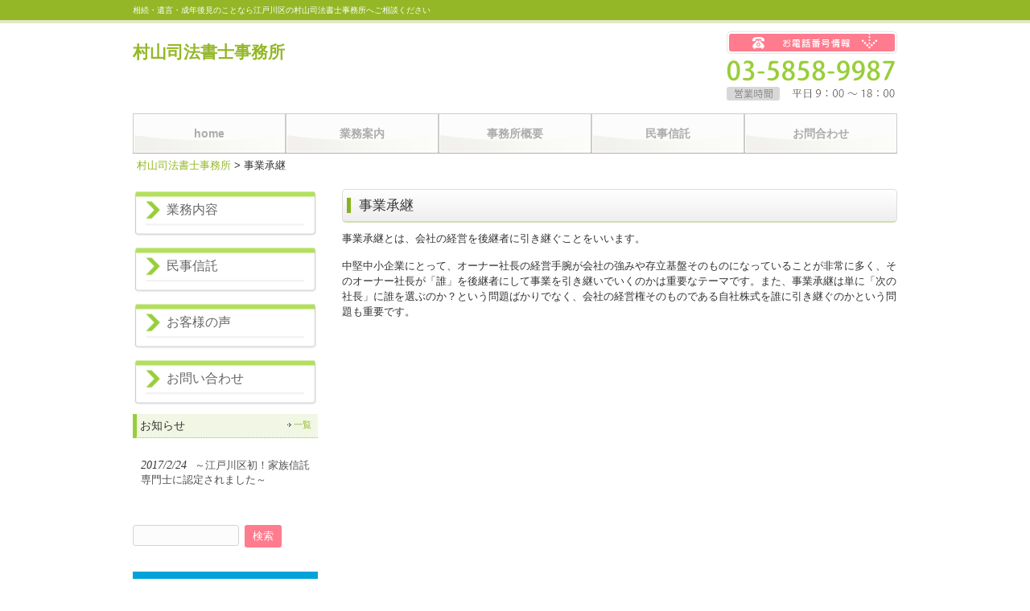

--- FILE ---
content_type: text/html; charset=UTF-8
request_url: https://murayama-legal.jp/%E4%BA%8B%E6%A5%AD%E6%89%BF%E7%B6%99/
body_size: 6277
content:
<!DOCTYPE html>
<html lang="ja">
<head>
<meta charset="UTF-8">
<meta name="viewport" content="width=device-width, user-scalable=yes, maximum-scale=1.0, minimum-scale=1.0">
<meta name="description" content="事業承継 - 相続・遺言・成年後見のことなら江戸川区の村山司法書士事務所へご相談ください">
<title>事業承継 | 村山司法書士事務所</title>
<link rel="profile" href="https://gmpg.org/xfn/11">
<link rel="stylesheet" type="text/css" media="all" href="https://murayama-legal.jp/wp-content/themes/responsive_072/style.css">
<link rel="pingback" href="https://murayama-legal.jp/xmlrpc.php">
<!--[if lt IE 9]>
<script src="https://murayama-legal.jp/wp-content/themes/responsive_072/js/html5.js"></script>
<script src="https://murayama-legal.jp/wp-content/themes/responsive_072/js/css3-mediaqueries.js"></script>
<![endif]-->
<link rel='dns-prefetch' href='//www.google.com' />
<link rel='dns-prefetch' href='//s.w.org' />
<link rel='dns-prefetch' href='//v0.wordpress.com' />
		<script type="text/javascript">
			window._wpemojiSettings = {"baseUrl":"https:\/\/s.w.org\/images\/core\/emoji\/12.0.0-1\/72x72\/","ext":".png","svgUrl":"https:\/\/s.w.org\/images\/core\/emoji\/12.0.0-1\/svg\/","svgExt":".svg","source":{"concatemoji":"https:\/\/murayama-legal.jp\/wp-includes\/js\/wp-emoji-release.min.js"}};
			/*! This file is auto-generated */
			!function(e,a,t){var n,r,o,i=a.createElement("canvas"),p=i.getContext&&i.getContext("2d");function s(e,t){var a=String.fromCharCode;p.clearRect(0,0,i.width,i.height),p.fillText(a.apply(this,e),0,0);e=i.toDataURL();return p.clearRect(0,0,i.width,i.height),p.fillText(a.apply(this,t),0,0),e===i.toDataURL()}function c(e){var t=a.createElement("script");t.src=e,t.defer=t.type="text/javascript",a.getElementsByTagName("head")[0].appendChild(t)}for(o=Array("flag","emoji"),t.supports={everything:!0,everythingExceptFlag:!0},r=0;r<o.length;r++)t.supports[o[r]]=function(e){if(!p||!p.fillText)return!1;switch(p.textBaseline="top",p.font="600 32px Arial",e){case"flag":return s([127987,65039,8205,9895,65039],[127987,65039,8203,9895,65039])?!1:!s([55356,56826,55356,56819],[55356,56826,8203,55356,56819])&&!s([55356,57332,56128,56423,56128,56418,56128,56421,56128,56430,56128,56423,56128,56447],[55356,57332,8203,56128,56423,8203,56128,56418,8203,56128,56421,8203,56128,56430,8203,56128,56423,8203,56128,56447]);case"emoji":return!s([55357,56424,55356,57342,8205,55358,56605,8205,55357,56424,55356,57340],[55357,56424,55356,57342,8203,55358,56605,8203,55357,56424,55356,57340])}return!1}(o[r]),t.supports.everything=t.supports.everything&&t.supports[o[r]],"flag"!==o[r]&&(t.supports.everythingExceptFlag=t.supports.everythingExceptFlag&&t.supports[o[r]]);t.supports.everythingExceptFlag=t.supports.everythingExceptFlag&&!t.supports.flag,t.DOMReady=!1,t.readyCallback=function(){t.DOMReady=!0},t.supports.everything||(n=function(){t.readyCallback()},a.addEventListener?(a.addEventListener("DOMContentLoaded",n,!1),e.addEventListener("load",n,!1)):(e.attachEvent("onload",n),a.attachEvent("onreadystatechange",function(){"complete"===a.readyState&&t.readyCallback()})),(n=t.source||{}).concatemoji?c(n.concatemoji):n.wpemoji&&n.twemoji&&(c(n.twemoji),c(n.wpemoji)))}(window,document,window._wpemojiSettings);
		</script>
		<style type="text/css">
img.wp-smiley,
img.emoji {
	display: inline !important;
	border: none !important;
	box-shadow: none !important;
	height: 1em !important;
	width: 1em !important;
	margin: 0 .07em !important;
	vertical-align: -0.1em !important;
	background: none !important;
	padding: 0 !important;
}
</style>
	<link rel='stylesheet' id='wp-block-library-css'  href='https://murayama-legal.jp/wp-includes/css/dist/block-library/style.min.css' type='text/css' media='all' />
<style id='wp-block-library-inline-css' type='text/css'>
.has-text-align-justify{text-align:justify;}
</style>
<link rel='stylesheet' id='contact-form-7-css'  href='https://murayama-legal.jp/wp-content/plugins/contact-form-7/includes/css/styles.css' type='text/css' media='all' />
<link rel='stylesheet' id='flexible-faq-css'  href='https://murayama-legal.jp/wp-content/plugins/flexible-faq/css/flexible-faq.css' type='text/css' media='all' />
<link rel='stylesheet' id='child-pages-shortcode-css-css'  href='https://murayama-legal.jp/wp-content/plugins/child-pages-shortcode/css/child-pages-shortcode.min.css' type='text/css' media='all' />
<link rel='stylesheet' id='jetpack_css-css'  href='https://murayama-legal.jp/wp-content/plugins/jetpack/css/jetpack.css' type='text/css' media='all' />
<script>if (document.location.protocol != "https:") {document.location = document.URL.replace(/^http:/i, "https:");}</script><script type='text/javascript' src='https://murayama-legal.jp/wp-includes/js/jquery/jquery.js'></script>
<script type='text/javascript' src='https://murayama-legal.jp/wp-includes/js/jquery/jquery-migrate.min.js'></script>
<script type='text/javascript' src='https://murayama-legal.jp/wp-content/plugins/child-pages-shortcode/js/child-pages-shortcode.min.js'></script>
<link rel='https://api.w.org/' href='https://murayama-legal.jp/wp-json/' />
<link rel="EditURI" type="application/rsd+xml" title="RSD" href="https://murayama-legal.jp/xmlrpc.php?rsd" />
<link rel="wlwmanifest" type="application/wlwmanifest+xml" href="https://murayama-legal.jp/wp-includes/wlwmanifest.xml" /> 
<link rel="canonical" href="https://murayama-legal.jp/%e4%ba%8b%e6%a5%ad%e6%89%bf%e7%b6%99/" />
<link rel='shortlink' href='https://wp.me/Pa4eKo-1b' />
<link rel="alternate" type="application/json+oembed" href="https://murayama-legal.jp/wp-json/oembed/1.0/embed?url=https%3A%2F%2Fmurayama-legal.jp%2F%25e4%25ba%258b%25e6%25a5%25ad%25e6%2589%25bf%25e7%25b6%2599%2F" />
<link rel="alternate" type="text/xml+oembed" href="https://murayama-legal.jp/wp-json/oembed/1.0/embed?url=https%3A%2F%2Fmurayama-legal.jp%2F%25e4%25ba%258b%25e6%25a5%25ad%25e6%2589%25bf%25e7%25b6%2599%2F&#038;format=xml" />
             <style>
             #top{
				 				}
		#top:hover{
					}
             </style>
             
			 <style type='text/css'>img#wpstats{display:none}</style><style>.simplemap img{max-width:none !important;padding:0 !important;margin:0 !important;}.staticmap,.staticmap img{max-width:100% !important;height:auto !important;}.simplemap .simplemap-content{display:none;}</style>
<script>var google_map_api_key = "AIzaSyBamVVoZk9XoLt7q41jizbzYs8gBJRYoxc";</script>
<!-- Jetpack Open Graph Tags -->
<meta property="og:type" content="article" />
<meta property="og:title" content="事業承継" />
<meta property="og:url" content="https://murayama-legal.jp/%e4%ba%8b%e6%a5%ad%e6%89%bf%e7%b6%99/" />
<meta property="og:description" content="事業承継とは、会社の経営を後継者に引き継ぐことをいいます。 中堅中小企業にとって、オーナー社長の経営手腕が会社&hellip;" />
<meta property="article:published_time" content="2015-09-03T10:26:40+00:00" />
<meta property="article:modified_time" content="2015-09-08T00:00:08+00:00" />
<meta property="og:site_name" content="村山司法書士事務所" />
<meta property="og:image" content="https://murayama-legal.jp/wp-content/uploads/2015/09/akushu.jpg" />
<meta property="og:image:width" content="640" />
<meta property="og:image:height" content="427" />
<meta property="og:locale" content="ja_JP" />
<meta name="twitter:text:title" content="事業承継" />
<meta name="twitter:image" content="https://murayama-legal.jp/wp-content/uploads/2015/09/akushu.jpg?w=640" />
<meta name="twitter:card" content="summary_large_image" />

<!-- End Jetpack Open Graph Tags -->
<script src="https://murayama-legal.jp/wp-content/themes/responsive_072/js/jquery1.7.2.min.js"></script>
<script src="https://murayama-legal.jp/wp-content/themes/responsive_072/js/script.js"></script>
</head>
<body data-rsssl=1>
<header id="header" role="banner">
	<div class="bg">
  	<div class="inner">
			<h1>相続・遺言・成年後見のことなら江戸川区の村山司法書士事務所へご相談ください</h1>
    </div>
  </div>

	<div class="inner">
  <h2><a href="https://murayama-legal.jp/" title="村山司法書士事務所" rel="home" class="responsive">村山司法書士事務所</a></h2>
  
  <div class="tel"><a href="tel:0358589987;"><img src="/wp-content/uploads/2015/09/header_tel.png"></a></div>

  </div>
</header>

  <nav id="mainNav">
    <div class="inner">
    <a class="menu" id="menu"><span>MENU</span></a>
		<div class="panel">   
    <ul><li id="menu-item-47" class="menu-item menu-item-type-post_type menu-item-object-page menu-item-home menu-item-47"><span><a href="https://murayama-legal.jp/">home</a></span></li>
<li id="menu-item-42" class="menu-item menu-item-type-post_type menu-item-object-page menu-item-has-children menu-item-42"><span><a href="https://murayama-legal.jp/%e6%a5%ad%e5%8b%99%e6%a1%88%e5%86%85/">業務案内</a></span>
<ul class="sub-menu">
	<li id="menu-item-97" class="menu-item menu-item-type-post_type menu-item-object-page menu-item-97"><span><a href="https://murayama-legal.jp/%e6%a5%ad%e5%8b%99%e6%a1%88%e5%86%85/%e7%9b%b8%e7%b6%9a%e6%89%8b%e7%b6%9a%e3%81%8d/">相続手続き</a></span></li>
	<li id="menu-item-94" class="menu-item menu-item-type-post_type menu-item-object-page menu-item-94"><span><a href="https://murayama-legal.jp/%e6%a5%ad%e5%8b%99%e6%a1%88%e5%86%85/%e9%81%ba%e8%a8%80%e6%9b%b8%e4%bd%9c%e6%88%90/">遺言書作成</a></span></li>
	<li id="menu-item-91" class="menu-item menu-item-type-post_type menu-item-object-page menu-item-91"><span><a href="https://murayama-legal.jp/%e6%a5%ad%e5%8b%99%e6%a1%88%e5%86%85/%e6%88%90%e5%b9%b4%e5%be%8c%e8%a6%8b/">成年後見</a></span></li>
	<li id="menu-item-174" class="menu-item menu-item-type-post_type menu-item-object-page menu-item-174"><span><a href="https://murayama-legal.jp/%e6%a5%ad%e5%8b%99%e6%a1%88%e5%86%85/%e4%b8%8d%e5%8b%95%e7%94%a3%e7%99%bb%e8%a8%98/">不動産登記</a></span></li>
	<li id="menu-item-175" class="menu-item menu-item-type-post_type menu-item-object-page menu-item-175"><span><a href="https://murayama-legal.jp/%e6%a5%ad%e5%8b%99%e6%a1%88%e5%86%85/%e4%bc%9a%e7%a4%be%e7%99%bb%e8%a8%98/">会社登記</a></span></li>
	<li id="menu-item-202" class="menu-item menu-item-type-post_type menu-item-object-page menu-item-202"><span><a href="https://murayama-legal.jp/%e6%a5%ad%e5%8b%99%e6%a1%88%e5%86%85/%e5%87%ba%e5%bc%b5%e7%9b%b8%e8%ab%87/">出張相談</a></span></li>
</ul>
</li>
<li id="menu-item-43" class="menu-item menu-item-type-post_type menu-item-object-page menu-item-has-children menu-item-43"><span><a href="https://murayama-legal.jp/%e4%ba%8b%e5%8b%99%e6%89%80%e6%a6%82%e8%a6%81/">事務所概要</a></span>
<ul class="sub-menu">
	<li id="menu-item-45" class="menu-item menu-item-type-post_type menu-item-object-page menu-item-45"><span><a href="https://murayama-legal.jp/%e4%ba%8b%e5%8b%99%e6%89%80%e6%a6%82%e8%a6%81/%e4%bb%a3%e8%a1%a8%e8%80%85%e6%8c%a8%e6%8b%b6/">代表者挨拶</a></span></li>
	<li id="menu-item-105" class="menu-item menu-item-type-post_type menu-item-object-page menu-item-105"><span><a href="https://murayama-legal.jp/%e3%81%8a%e5%ae%a2%e6%a7%98%e3%81%ae%e5%a3%b0/">お客様の声</a></span></li>
	<li id="menu-item-129" class="menu-item menu-item-type-post_type menu-item-object-page menu-item-129"><span><a href="https://murayama-legal.jp/%e3%82%bb%e3%83%9f%e3%83%8a%e3%83%bc%e8%ac%9b%e5%b8%ab%e3%83%bb%e5%9f%b7%e7%ad%86%e4%be%9d%e9%a0%bc/">セミナー講師・執筆依頼</a></span></li>
</ul>
</li>
<li id="menu-item-313" class="menu-item menu-item-type-post_type menu-item-object-page menu-item-313"><span><a href="https://murayama-legal.jp/%e6%b0%91%e4%ba%8b%e4%bf%a1%e8%a8%97/">民事信託</a></span></li>
<li id="menu-item-46" class="menu-item menu-item-type-post_type menu-item-object-page menu-item-has-children menu-item-46"><span><a href="https://murayama-legal.jp/contact/">お問合わせ</a></span>
<ul class="sub-menu">
	<li id="menu-item-126" class="menu-item menu-item-type-post_type menu-item-object-page menu-item-126"><span><a href="https://murayama-legal.jp/%e5%80%8b%e4%ba%ba%e6%83%85%e5%a0%b1%e4%bf%9d%e8%ad%b7/">個人情報保護</a></span></li>
	<li id="menu-item-106" class="menu-item menu-item-type-post_type menu-item-object-page menu-item-106"><span><a href="https://murayama-legal.jp/contact/qa/">よくあるご質問</a></span></li>
</ul>
</li>
</ul>   
    </div>
    </div>
  </nav>

  <div class="breadcrumbs">
    <div class="inner">
    <!-- Breadcrumb NavXT 6.6.0 -->
<span property="itemListElement" typeof="ListItem"><a property="item" typeof="WebPage" title="村山司法書士事務所へ移動" href="https://murayama-legal.jp" class="home"><span property="name">村山司法書士事務所</span></a><meta property="position" content="1"></span> &gt; <span property="itemListElement" typeof="ListItem"><span property="name">事業承継</span><meta property="position" content="2"></span>    </div>
  </div><div id="wrapper">

<div id="content">
<section>
		<article id="post-73" class="content">
	  <header> 	
      <h2 class="title first"><span>事業承継</span></h2>     
    </header>
    <div class="post">
		<p>事業承継とは、会社の経営を後継者に引き継ぐことをいいます。</p>
<p>中堅中小企業にとって、オーナー社長の経営手腕が会社の強みや存立基盤そのものになっていることが非常に多く、そのオーナー社長が「誰」を後継者にして事業を引き継いでいくのかは重要なテーマです。また、事業承継は単に「次の社長」に誰を選ぶのか？という問題ばかりでなく、会社の経営権そのものである自社株式を誰に引き継ぐのかという問題も重要です。<br />
<div class="child_pages child_pages-thumbnail"></div></p>
    </div>
     
  </article>
	  </section>
  
	</div><!-- / content -->
  <aside id="sidebar">
  <ul id="banners"> 
    <li><a href="/?p=24" class="siteMenu">業務内容</a></li>
    <li><a href="/?p=311" class="siteMenu">民事信託</a></li>
    <li><a href="/?p=103" class="siteMenu">お客様の声</a></li>
    <li><a href="/?p=11" class="siteMenu">お問い合わせ</a></li>
  </ul>

      <div class="newsTitle">
		<h3 class="title"><span>お知らせ</span></h3>
    <p><a href="https://murayama-legal.jp/category/info/">一覧</a>
  </div>
  <div class="widgetWrap">
  <section class="widgetInfo">
	<div class="news">
	  		<p><a href="https://murayama-legal.jp/info/%ef%bd%9e%e5%ae%b6%e6%97%8f%e4%bf%a1%e8%a8%97%e5%b0%82%e9%96%80%e5%a3%ab%e3%81%ab%e8%aa%8d%e5%ae%9a%e3%81%95%e3%82%8c%e3%81%be%e3%81%97%e3%81%9f%ef%bd%9e/" rel="bookmark" title="Permanent Link to ～江戸川区初！家族信託専門士に認定されました～"><time datetime="2017-02-24">2017/2/24</time><span>～江戸川区初！家族信託専門士に認定されました～</span></a>
			</div>
  </section>
  </div>
    
  <section id="search-2" class="widget widget_search"><form role="search" method="get" id="searchform" class="searchform" action="https://murayama-legal.jp/">
				<div>
					<label class="screen-reader-text" for="s">検索:</label>
					<input type="text" value="" name="s" id="s" />
					<input type="submit" id="searchsubmit" value="検索" />
				</div>
			</form></section>  <div style="margin-top: 10px;">
    <a href="http://999-consulting.com/" class="siteBanner" target="_blank">
      <img src="/wp-content/uploads/2018/09/news_bnr3.gif" alt="スリーナインコンサルティング" class="siteBannerImage">
      <div style="font-size: 10px; line-height:1.2;margin-top:4px;">民事信託に関するコンサルティングはこちらへ</div>
    </a>
  </div>

</aside> 
</div>
<!-- / wrapper -->


<footer id="footer">
  <div class="inner">
    <div class="boxWrap">
    	<div class="box">
			      </div>
      <div class="box contact">
            </div>
    </div>
  </div>
  <p id="copyright">Copyright &copy; 2026 村山司法書士事務所 All rights Reserved.
</footer>
<!-- / footer -->

<script type='text/javascript'>
/* <![CDATA[ */
var wpcf7 = {"apiSettings":{"root":"https:\/\/murayama-legal.jp\/wp-json\/contact-form-7\/v1","namespace":"contact-form-7\/v1"}};
/* ]]> */
</script>
<script type='text/javascript' src='https://murayama-legal.jp/wp-content/plugins/contact-form-7/includes/js/scripts.js'></script>
<script type='text/javascript' src='https://murayama-legal.jp/wp-content/plugins/flexible-faq/js/flexible-faq.js'></script>
<script type='text/javascript'>
var renderInvisibleReCaptcha = function() {

    for (var i = 0; i < document.forms.length; ++i) {
        var form = document.forms[i];
        var holder = form.querySelector('.inv-recaptcha-holder');

        if (null === holder) continue;
		holder.innerHTML = '';

         (function(frm){
			var cf7SubmitElm = frm.querySelector('.wpcf7-submit');
            var holderId = grecaptcha.render(holder,{
                'sitekey': '6Lf4TbkUAAAAAF3a1_wng0fc0YkcqNGz5PvA-zQ3', 'size': 'invisible', 'badge' : 'inline',
                'callback' : function (recaptchaToken) {
					if((null !== cf7SubmitElm) && (typeof jQuery != 'undefined')){jQuery(frm).submit();grecaptcha.reset(holderId);return;}
					 HTMLFormElement.prototype.submit.call(frm);
                },
                'expired-callback' : function(){grecaptcha.reset(holderId);}
            });

			if(null !== cf7SubmitElm && (typeof jQuery != 'undefined') ){
				jQuery(cf7SubmitElm).off('click').on('click', function(clickEvt){
					clickEvt.preventDefault();
					grecaptcha.execute(holderId);
				});
			}
			else
			{
				frm.onsubmit = function (evt){evt.preventDefault();grecaptcha.execute(holderId);};
			}


        })(form);
    }
};
</script>
<script type='text/javascript' async defer src='https://www.google.com/recaptcha/api.js?onload=renderInvisibleReCaptcha&#038;render=explicit&#038;hl=ja'></script>
<script type='text/javascript' src='https://murayama-legal.jp/wp-includes/js/wp-embed.min.js'></script>
<script type='text/javascript' src='https://stats.wp.com/e-202604.js' async='async' defer='defer'></script>
<script type='text/javascript'>
	_stq = window._stq || [];
	_stq.push([ 'view', {v:'ext',j:'1:9.0.5',blog:'148773364',post:'73',tz:'9',srv:'murayama-legal.jp'} ]);
	_stq.push([ 'clickTrackerInit', '148773364', '73' ]);
</script>
</body>
</html>

--- FILE ---
content_type: text/css
request_url: https://murayama-legal.jp/wp-content/themes/responsive_072/style.css
body_size: 5331
content:
@charset "utf-8";
/*
Theme Name: responsive_072
Theme URI: http://c-tpl.com/
Description: responsive_072
Version: 1.0
Author: Cloud template
Author URI: http://c-tpl.com/
Tags: simple

	Cloud template v1.0
	 http://c-tpl.com/

	This theme was designed and built by Cloud template,
	whose blog you will find at http://c-tpl.com/

	The CSS, XHTML and design is released under GPL:
	http://www.opensource.org/licenses/gpl-license.php

*/

/* =Reset default browser CSS.
Based on work by Eric Meyer: http://meyerweb.com/eric/tools/css/reset/index.html
-------------------------------------------------------------- */
html, body, div, span, applet, object, iframe, h1, h2, h3, h4, h5, h6, p, blockquote, pre, a, abbr, acronym, address, big, cite, code, del, dfn, em, font, ins, kbd, q, s, samp, small, strike, strong, sub, sup, tt, var, dl, dt, dd, ol, ul, li, fieldset, form, label, legend, table, caption, tbody, tfoot, thead, tr, th, td {border: 0;font-family: inherit;font-size: 100%;font-style: inherit;font-weight: inherit;margin: 0;outline: 0;padding: 0;vertical-align: baseline;}
:focus {outline: 0;}

ol, ul {list-style: none;}
table {border-collapse: separate;border-spacing: 0;}
caption, th, td {font-weight: normal;text-align: left;}
blockquote:before, blockquote:after,q:before, q:after {content: "";}
blockquote, q {quotes: "" "";}
a img {border: 0;}
article, aside, details, figcaption, figure, footer, header, hgroup, menu, nav, section {display: block;}

body{
font: 13px/1.5 "Lucida Sans Unicode", "Lucida Grande","ヒラギノ角ゴ Pro W3","Hiragino Kaku Gothic Pro","メイリオ","Meiryo","ＭＳ Ｐゴシック","MS PGothic",Sans-Serif;
color:#333;
-webkit-text-size-adjust: none;
}



/* リンク設定
------------------------------------------------------------*/
a{
margin:0;
padding:0;
text-decoration:none;
outline:0;
vertical-align:baseline;
background:transparent;
font-size:100%;
color:#94B727;
}

a:hover, a:active{
outline: none;
color:#555b80;
}

a img:hover{opacity:.8;}


/**** Clearfix ****/
nav#mainNav ul:after, nav#mainNav .inner:after, .newsTitle:after, .post:after,.inner:after,ul.news:after{content:""; display: table;clear:both;}
nav#mainNav ul,.newsTitle, .post, nav#mainNav .inner,ul.news{zoom: 1;}


/* フォーム
------------------------------------------------------------*/
input[type="text"], textarea{
vertical-align:middle;
max-width:90%;
line-height:30px;
height:30px;
padding:1px 5px;
border:1px solid #d4d4d7;
border-radius:3px;
-webkit-border-radius:3px;
-moz-border-radius:3px;
font-size:100%;
color:#555;
background:#fcfcfc;
}

textarea{
height:auto;
line-height:1.5;
}

input[type="submit"],input[type="reset"],input[type="button"], p.readon a{
vertical-align:top;
padding:0 10px;
background: #FF7B8E;
border:0;
border-radius:3px;
-webkit-border-radius:3px;
-moz-border-radius:3px;
line-height:28px;
height:28px;
font-size:100%;
color:#fff;
}

input[type="submit"]:hover,input[type="reset"]:hover,input[type="button"]:hover,p.readon a:hover{
background: #FF7B8E;
cursor:pointer;
opacity: 0.6;
}
*:first-child+html input[type="submit"]{padding:3px;}


/* レイアウト
------------------------------------------------------------*/
#wrapper,.inner{
margin:0 auto;
width:950px;
}

#content{
float:right;
width:690px;
padding:20px 0 50px;
}

#toppage #content{
width:100%;
}

#sidebar{
float:left;
width:230px;
padding:20px 0 50px;
}

#footer{
clear:both;
color:#666666;
background:#F7F7F2;
} 


/* ヘッダー
*****************************************************/
.bg{
background:#94B727;
border-bottom:4px solid #E1E8C6;
}

/* サイト説明文
----------------------------------*/
#header h1{
padding:5px 0;
font-size:80%;
color:#fff;
font-weight:normal;
}


/* ロゴ (サイトタイトル)
----------------------------------*/
#header h2{
clear:both;
float:left;
padding:20px 0 10px;
color: #515151;
font-size:160%;
font-weight:bold;
}

/* SNS
----------------------------------*/
.sns{
float:right;
padding:20px 0;
}

.sns img{margin-left:5px;}


/* トップページ　メイン画像
----------------------------------*/
#mainImg{
clear:both;
margin-top:20px;
line-height:0;
text-align:center;
z-index:0;
}

.post{
margin:0 0 20px 0;
}

.toppage h4{
margin:0 0 10px;
font-size:16px;
font-weight:normal;
color:#333;
}

/* パンくず
----------------------------------*/
div.breadcrumbs {
    padding:5px 0 0 10px;
}

div.breadcrumbs span{
display: inline-block;
}

/* 記事ループ
*****************************************************/
.list{
padding:10px 0;
border-bottom:1px dashed #e4e4e4;
}

.list:last-child{border:0;}

.post .list p{padding:0;}

.list span{padding-left:10px;}


/* タイポグラフィ
*****************************************************/
h2.title{
clear:both;
margin:0 0 10px;
padding: 7px 5px;
font-size:130%;
border:solid 1px #ddd;
border-bottom:2px solid #CEE0AA;
-moz-border-radius: 5px; /* FF */
-webkit-border-radius: 5px;/* Webkit */
border-radius: 5px;
background: #eee;
background: -webkit-gradient(linear, left top, left bottom, from(#fff), to(#eee));
background: -moz-linear-gradient(top,  #fff,  #eee);
-pie-background:linear-gradient(top,  #fff,  #eee);
behavior: url(http://www.webcreatorbox.com/sample/images/PIE.htc);  /* ie */
font-family: "ヒラギノ角ゴ Pro W3","Hiragino Kaku Gothic Pro",Meiryo,"メイリオ",Helvetica,Sans-Serif;
}
h2.title span {
border-left:5px #87B21F solid;
padding-left:10px;
}
}

.dateLabel{
text-align:right;
font-family:Georgia, "Times New Roman", Times, serif;
}

.post p{padding-bottom:15px;}

.post ul{margin: 0 0 10px 10px;}

.post ul li{
margin-bottom:5px;
padding-left:15px;
background:url(images/bullet.png) no-repeat 0 8px;
}

.post ol{margin: 0 0 10px 30px;}

.post ol li{list-style:decimal;}

.post h1{
margin:20px 0;
padding:5px 0 5px 15px;
font-size:150%;
border-bottom:2px solid #94B727;
background:url(images/headingBg.png) no-repeat 0 50%;
}

.post h2{
margin:10px 0;
padding: 7px 5px;
padding-bottom:2px;
font-size:130%;
font-weight:normal;
border:solid 1px #ddd;
border-bottom:2px solid #CEE0AA;
-moz-border-radius: 5px; /* FF */
-webkit-border-radius: 5px;/* Webkit */
border-radius: 5px;
background: #eee;
background: -webkit-gradient(linear, left top, left bottom, from(#fff), to(#eee));
background: -moz-linear-gradient(top,  #fff,  #eee);
-pie-background:linear-gradient(top,  #fff,  #eee);
behavior: url(http://www.webcreatorbox.com/sample/images/PIE.htc);  /* ie */
font-family: "ヒラギノ角ゴ Pro W3","Hiragino Kaku Gothic Pro",Meiryo,"メイリオ",Helvetica,Sans-Serif;
}
.post h2 span {
border-left:5px #87B21F solid;
padding-left:10px;
}

.post h3{
margin:10px 0;
padding-left: 5px;
font-size:120%;
font-weight:normal;
line-height: 36px;
background: #F1F7E4;
border-left: 5px solid #98CE3A;
border-bottom:3px dotted #98CE3A;
}

.post h4{
padding-left: 20px;
color: #859E1B;
font-size: 120%;
line-height: 22px;
background: url(images/circle.png) no-repeat left 50%;
}

.post blockquote {
clear:both;
padding:10px 0 10px 15px;
margin:10px 0 25px 30px;
border-left:5px solid #ccc;
}
 
.post blockquote p{padding:5px 0;}

.post table{
border: 1px #94B727 solid;
border-collapse: collapse;
border-spacing: 0;
margin:10px 0 20px;
}

.post table th{
padding:10px;
color:#fff;
border:1px #000 solid;
border-width: 0 0 1px 1px;
background:#94B727;
}

.post table td{
padding:10px;
border: 1px #94B727 solid;
border-width: 0 0 1px 1px;
background:#fff;
}

.post dt{font-weight:bold;}

.post dd{padding-bottom:10px;}

.post img{max-width:100%;height:auto;}

img.aligncenter {
display: block;
margin:5px auto;
}

img.alignright, img.alignleft{
margin: 0 10px 15px 15px;
display:inline;
}

img.alignleft{margin:10px 15px 15px 10px;}

.alignright{float:right;}
.alignleft{float:left;}

#gallery-1 img{
border:1px solid #eaeaea !important;
padding:5px;
background:#fff;
}

#gallery-1 img:hover{background:#fffaef;}



/* サイドバー　ウィジェット
*****************************************************/
.siteMenu {
	background: url(./images/bgSideCon.png) no-repeat;
	background-size: 100%;
	display: block;
	height: 60px;
	padding: 10px 10px 15px 42px;
	color: #666;
	box-sizing: border-box;
	font-size: 16px;
	line-height: 2;
}

.siteMenu:link,
.siteMenu:hover,
.siteMenu:active {
	color: #666;
}
.siteMenu:hover {
	opacity: .8;
}

.siteBanner,
.siteBannerImage {
	display: block;
	text-align: center;
}

.siteBannerImage {
	max-width: 100%;
}

.widgetWrap, section.widget ul{
margin:10px 0 20px 0;
padding:10px 10px 0 10px;
}

section.widget ul ul{
border:0;
margin:0;
padding:0 0 0 10px;
box-shadow:none;
}

#sidebar ul#banners{
}

#sidebar ul#banners li{
float:none;
margin:0 0 10px;
}

section.widget h3{
clear:both;
margin:0 0 -5px;
padding:5px 0;
font-size:110%;
background:url(images/border.png) repeat-x 0 100%;
}

section.widget li a{
display:block;
padding:7px 0 7px 12px;
background:url(images/arrow2.png) no-repeat 0 12px;
border-bottom:1px dashed #e4e4e4;
}

section.widget li a:hover{background-position:2px 12px;}

section.widget li:last-child a{border:0;}

#searchform input[type="text"]{
width:120px;
line-height:22px;
height:22px;
margin-right:3px;
}

#searchform{padding:20px 0;}

/* カレンダー */
#calendar_wrap table{margin:0 auto;width:90%;}
#calendar_wrap table caption{padding:10px 0;text-align:center;font-weight:bold;}
#calendar_wrap table th, #calendar_wrap table td{padding:3px;text-align:center;}
#calendar_wrap table th:nth-child(6){color:#0034af;}
#calendar_wrap table th:nth-child(7){color:#950000;}
#calendar_wrap a{color:#555b80;font-weight:bold;font-weight:bold;border-bottom:1px solid #fff;}
#calendar_wrap table td#prev{text-align:left;}
#calendar_wrap table td#next{text-align:right;}
#calendar_wrap table td#prev a{text-align:left;border:0;}
#calendar_wrap table td#next a{text-align:right;border:0;}


/* お知らせ　
-------------*/
.newsTitle{
position: relative;
clear:both;
margin:0;
font-size:110%;
background:url(images/border.png) repeat-x 0 100%;
}

.newsTitle h3{
padding: 4px 40px 4px 4px;
font-weight:normal;
background: #F1F7E4;
border-left: 5px solid #98CE3A;
border-bottom:1px dotted #98CE3A;
}

.newsTitle p{
position: absolute;
right: 8px;
bottom: 8px;
font-size:80%;
background:url(images/arrow2.png) no-repeat left center;
padding-left: 8px;
}

.news p{
clear:both;
padding-bottom:2px;
border-bottom:1px dashed #e4e4e4;
}

.news p:last-child{border:0;}

.news p a{
display:block;
padding:5px 0;
color:#333;
font-style:italic;
font:italic 110% "Palatino Linotype", "Book Antiqua", Palatino, serif;
}

.news a span{
color:#515151;
font:normal 90% Arial, 'ヒラギノ角ゴ Pro W3','Hiragino Kaku Gothic Pro','ＭＳ Ｐゴシック',sans-serif;
}

.news span{padding-left:10px;}

.news a:hover span{color:#555b80;}


/* トップページ */
#content .newsTitle h3{font-size:120%;}


/* フッター
*****************************************************/
#footer a{color:#dadada;}

#footer .boxWrap{
width:980px;
margin-right:-40px;
}

#footer .box{
float:left;
width:450px;
margin-right:40px;
padding:20px 0;
}

.box .widgetWrap, .box section.widget ul{
padding:0 0 0 7px;
margin-top:0;
background:transparent;
border:0;
box-shadow:none;
}

.box section.widget li a{
background:url(images/arrowWhite.png) no-repeat 0 12px;
border:0;
}

.box section.widget li a:hover{background-position:2px 12px;}

#footer h3{
padding:5px;
margin-bottom:10px;
font-size:120%;
background:url(images/border2.png) repeat-x 0 100%;
}

.contact p{
padding:3px 0 3px 32px;
margin-bottom:3px;
font-size:110%;
background:url(images/iconHome.png) no-repeat 4px 0;
}

.contact p.mail{background-image:url(images/iconMail.png);}
.contact p.tel{background-image:url(images/iconTel.png);}
.contact p.fax{background-image:url(images/iconFax.png);}
.contact p.tw{background-image:url(images/iconTW.png);}
.contact p.fb{background-image:url(images/iconFB.png);}

#copyright{
clear:both;
padding:10px 0;
text-align:center;
color:#fff;
font-size:90%;
border-top:2px solid #E1E8C6;
background:#94B727;
}


/* page navigation
------------------------------------------------------------*/
.pagenav{
clear:both;
width: 100%;
height: 30px;
margin: 5px 0 20px;
}

.prev{float:left}

.next{float:right;}

#pageLinks{
clear:both;
color:#4f4d4d;
text-align:center;
}


/* トップページ 最新記事4件
------------------------------------------------------------*/
ul#banners,ul.post{
}

ul#banners li,ul.post li{
margin-right:20px;
}

ul.post{
padding:0;
background:transparent;
border:0;
box-shadow:none;
}

ul.post img{
max-width:220px;
height:auto;
}

ul.post h3{
margin:10px 0;
padding-bottom:5px;
font-size:14px;
font-weight:normal;
color:#333;
border:0;
}

p.readon a{
padding:3px 10px;
font-size:95%;
}

ul#banners:after{content:""; display: table;clear:both;}
ul#banners{zoom: 1;}

span.wpcf7-list-item {
display: block;
}


/* メインメニュー　PC用
------------------------------------------------------------*/
/* お問い合わせ */
div.wpcf7-response-output{
font-size:130%;
}


/* メインメニュー　PC用
------------------------------------------------------------*/
@media only screen and (min-width: 1025px){
div.panel{
display:block !important;
}

a#menu{display:none;}

nav#mainNav ul{
clear:both;
position:relative;
z-index:200;
width:950px;
margin:0 auto;
}

nav#mainNav li{
float: left;
position: relative;
}

nav#mainNav li.hassub a{}

nav#mainNav li a{
background:url(images/menu_bg.png) no-repeat;
display: block;
_float:left;
font-size:110%;
text-align: center;
font-weight:bold;
width:190px;
height: 50px;
color:#adadad;
border-bottom:1px solid #adadad;
padding: 15px 4px;
box-sizing: border-box;
}

nav#mainNav li.current-menu-item a, nav#mainNav li a:hover, nav#mainNav li.current-menu-parent a{
color:#333333;
border-color:#98CE3A;
}

nav#mainNav li.hassub.current-menu-item a,nav#mainNav li.hassub a:hover, nav#mainNav li.hassub.current-menu-parent a{
background:#98CE3A;
}

nav#mainNav li.hassub li a,nav#mainNav li.hassub.current-menu-item li a, nav#mainNav li.hassub.current-menu-parent li a, nav#mainNav li.hassub li a:hover{background:none;}

nav#mainNav ul ul{
width:190px;
background:#fff;
}

nav#mainNav li ul{
display:none;
opacity:0;
}

nav#mainNav li:hover ul{
display: block;
position: absolute;
left:0;
z-index:500;
opacity:1;
box-shadow: 0 0 2px rgba(0,0,0,0.7);
}

nav#mainNav li li{
margin:0;
float: none;
width:190px;
}

nav#mainNav li li a, nav#mainNav li.current-menu-parent li a,nav#mainNav li.current-menu-item li a{
font-size:95%;
}

nav#mainNav li.current-menu-item li a, nav#mainNav li.current-menu-parent li a{
color:#adadad;
border-bottom:1px solid #adadad;
}

nav#mainNav li li.current-menu-item a,nav#mainNav li li a:hover{
color:#555b80;
border-color:#555b80;
}

/* Header TEL
----------------------------------*/
#header .tel{
float:right;
padding:10px 0;
}

#header .tel img{margin-left:5px;}

}


/* メインメニュー iPadサイズ以下から
------------------------------------------------------------*/
@media only screen and (max-width:1024px){
nav#mainNav{
clear:both;
width:100%;
margin:0;
padding:0;
}

nav#mainNav a.menu{
width:100%;
display:block;
height:40px;
line-height:40px;
font-weight: bold;
text-align:left;
color:#fff;
background: #98CE3A url(images/menuOpen.png) no-repeat 5px 8px;
border-radius:3px;
-webkit-border-radius:3px;
-moz-border-radius:3px;
}

nav#mainNav a#menu span{padding-left:40px;}

nav#mainNav a.menuOpen{
color:#fff;
background: #98CE3A url(images/menuOpen.png) no-repeat 5px 8px;
border-radius:3px;
-webkit-border-radius:3px;
-moz-border-radius:3px;
}

nav#mainNav a#menu:hover{cursor:pointer;}

nav .panel{
display: none;
width:100%;
position: relative;
right: 0;
top:0;
z-index: 1;
}

nav#mainNav ul{margin:0 0 20px;padding:0;}
nav#mainNav ul ul{margin:0;}

nav#mainNav ul li{
float: none;
clear:both;
width:100%;
height:auto;
line-height:1.2;
}

nav#mainNav ul li a,nav#mainNav ul li.current-menu-item li a{
display: block;
padding:15px 10px;
text-align:left;
border-bottom:1px solid #ccc;
background:url(images/arrow.png) no-repeat 97% 50%;
}

nav#mainNav ul li.current-menu-item a,nav#mainNav ul li.current-menu-item a,nav#mainNav ul li a:active, nav#mainNav ul li li.current-menu-item a, nav#mainNav ul li.current-menu-item li a:active,nav#mainNav ul li a:hover,nav#mainNav ul li.current-menu-item li a:hover{
color:#fff;
background: #98CE3A;
border-radius:3px;
-webkit-border-radius:3px;
-moz-border-radius:3px;
}

nav#mainNav li.current-menu-item li a, nav#mainNav li.current-menu-parent li a{
color:#555b80;
}

nav#mainNav li.current-menu-item li a:hover, nav#mainNav li.current-menu-parent li a:hover{
color:#fff;
}

nav#mainNav ul li li{
float:left;
border:0;
}

nav#mainNav ul li li span a{
padding-left:20px;
font-size:90%;
}

nav div.panel{float:none;}

#mainImg{margin-bottom:20px;}

a.responsive img{
  width: 100%;
  height: auto;
}

/* Header TEL
----------------------------------*/
#header .tel{
float:right;
padding:10px 0;
}

#header .tel img{margin-left:5px;}

}


/* 959px以下から 1カラム表示
------------------------------------------------------------*/
@media only screen and (max-width: 959px){
#header{width:100%}
.inner,#footer .boxWrap,#wrapper{width:96%;}

#mainImg img{width:96%;height:auto;}

#content, #sidebar{clear:both;width:95%;float:none;margin:0 auto;padding:10px 0;}
#sidebar{background:url(images/border.png) repeat-x;padding-top:30px;}

ul.post,ul#banners,#sidebar ul#banners{width:100%;display:table-row;margin:0;}
ul.post li,ul#banners li,#sidebar ul#banners li{float:left;width:23%;margin:0 1%;padding:0 0 20px;}
ul.post img,ul#banners li img,#sidebar ul#banners img{max-width:98%;height:auto;}

#calendar_wrap table{width:260px;margin:0;}

#footer .boxWrap{margin:0;padding:0;}
#footer .box{float:none;width:100%;margin:10px 0;}

}


/* 幅620px以下から
------------------------------------------------------------*/
@media only screen and (max-width: 620px){
ul.post li,ul#banners li,#sidebar ul#banners li{width:42%;margin:0 0 0 6%;}
ul.post li:nth-child(2n+1){clear:left;}
.post img{max-width:100%;height:auto;}
img.alignright, img.alignleft{display:block;margin:5px 2%;max-width:96%;height:auto;}
.alignright,.alignleft{float:none;}

/* Header TEL
----------------------------------*/
#header .tel{
float:none;
text-align: center;
}

}